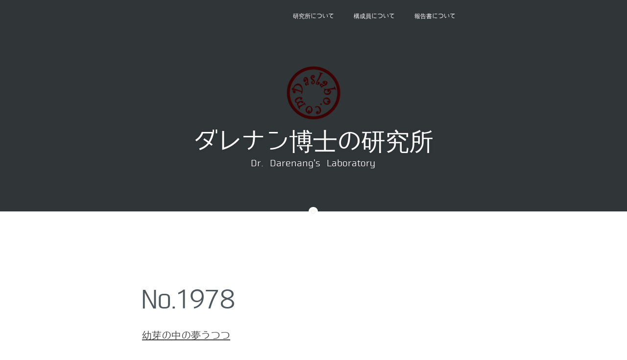

--- FILE ---
content_type: text/html; charset=UTF-8
request_url: https://daslabo.com/2021/03/03/no-1978/
body_size: 9894
content:
<!DOCTYPE html>
<html lang="ja">
<head>
<meta charset="UTF-8">
<meta http-equiv="X-UA-Compatible" content="IE=edge" />
<meta name="viewport" content="width=device-width, initial-scale=1">
<meta name="HandheldFriendly" content="True" />
<meta name="MobileOptimized" content="320" />

<title>No.1978 | ダレナン博士の研究所</title>

<link rel="profile" href="http://gmpg.org/xfn/11">
<link rel="pingback" href="https://daslabo.com/xmlrpc.php">
<meta name='robots' content='max-image-preview:large' />
	<style>img:is([sizes="auto" i], [sizes^="auto," i]) { contain-intrinsic-size: 3000px 1500px }</style>
	<link rel='dns-prefetch' href='//translate.google.com' />
<link rel='dns-prefetch' href='//netdna.bootstrapcdn.com' />
<link rel='dns-prefetch' href='//fonts.googleapis.com' />
<link rel="alternate" type="application/rss+xml" title="ダレナン博士の研究所 &raquo; フィード" href="https://daslabo.com/feed/" />
<script type="text/javascript">
/* <![CDATA[ */
window._wpemojiSettings = {"baseUrl":"https:\/\/s.w.org\/images\/core\/emoji\/16.0.1\/72x72\/","ext":".png","svgUrl":"https:\/\/s.w.org\/images\/core\/emoji\/16.0.1\/svg\/","svgExt":".svg","source":{"concatemoji":"https:\/\/daslabo.com\/wp-includes\/js\/wp-emoji-release.min.js?ver=6.8.2"}};
/*! This file is auto-generated */
!function(s,n){var o,i,e;function c(e){try{var t={supportTests:e,timestamp:(new Date).valueOf()};sessionStorage.setItem(o,JSON.stringify(t))}catch(e){}}function p(e,t,n){e.clearRect(0,0,e.canvas.width,e.canvas.height),e.fillText(t,0,0);var t=new Uint32Array(e.getImageData(0,0,e.canvas.width,e.canvas.height).data),a=(e.clearRect(0,0,e.canvas.width,e.canvas.height),e.fillText(n,0,0),new Uint32Array(e.getImageData(0,0,e.canvas.width,e.canvas.height).data));return t.every(function(e,t){return e===a[t]})}function u(e,t){e.clearRect(0,0,e.canvas.width,e.canvas.height),e.fillText(t,0,0);for(var n=e.getImageData(16,16,1,1),a=0;a<n.data.length;a++)if(0!==n.data[a])return!1;return!0}function f(e,t,n,a){switch(t){case"flag":return n(e,"\ud83c\udff3\ufe0f\u200d\u26a7\ufe0f","\ud83c\udff3\ufe0f\u200b\u26a7\ufe0f")?!1:!n(e,"\ud83c\udde8\ud83c\uddf6","\ud83c\udde8\u200b\ud83c\uddf6")&&!n(e,"\ud83c\udff4\udb40\udc67\udb40\udc62\udb40\udc65\udb40\udc6e\udb40\udc67\udb40\udc7f","\ud83c\udff4\u200b\udb40\udc67\u200b\udb40\udc62\u200b\udb40\udc65\u200b\udb40\udc6e\u200b\udb40\udc67\u200b\udb40\udc7f");case"emoji":return!a(e,"\ud83e\udedf")}return!1}function g(e,t,n,a){var r="undefined"!=typeof WorkerGlobalScope&&self instanceof WorkerGlobalScope?new OffscreenCanvas(300,150):s.createElement("canvas"),o=r.getContext("2d",{willReadFrequently:!0}),i=(o.textBaseline="top",o.font="600 32px Arial",{});return e.forEach(function(e){i[e]=t(o,e,n,a)}),i}function t(e){var t=s.createElement("script");t.src=e,t.defer=!0,s.head.appendChild(t)}"undefined"!=typeof Promise&&(o="wpEmojiSettingsSupports",i=["flag","emoji"],n.supports={everything:!0,everythingExceptFlag:!0},e=new Promise(function(e){s.addEventListener("DOMContentLoaded",e,{once:!0})}),new Promise(function(t){var n=function(){try{var e=JSON.parse(sessionStorage.getItem(o));if("object"==typeof e&&"number"==typeof e.timestamp&&(new Date).valueOf()<e.timestamp+604800&&"object"==typeof e.supportTests)return e.supportTests}catch(e){}return null}();if(!n){if("undefined"!=typeof Worker&&"undefined"!=typeof OffscreenCanvas&&"undefined"!=typeof URL&&URL.createObjectURL&&"undefined"!=typeof Blob)try{var e="postMessage("+g.toString()+"("+[JSON.stringify(i),f.toString(),p.toString(),u.toString()].join(",")+"));",a=new Blob([e],{type:"text/javascript"}),r=new Worker(URL.createObjectURL(a),{name:"wpTestEmojiSupports"});return void(r.onmessage=function(e){c(n=e.data),r.terminate(),t(n)})}catch(e){}c(n=g(i,f,p,u))}t(n)}).then(function(e){for(var t in e)n.supports[t]=e[t],n.supports.everything=n.supports.everything&&n.supports[t],"flag"!==t&&(n.supports.everythingExceptFlag=n.supports.everythingExceptFlag&&n.supports[t]);n.supports.everythingExceptFlag=n.supports.everythingExceptFlag&&!n.supports.flag,n.DOMReady=!1,n.readyCallback=function(){n.DOMReady=!0}}).then(function(){return e}).then(function(){var e;n.supports.everything||(n.readyCallback(),(e=n.source||{}).concatemoji?t(e.concatemoji):e.wpemoji&&e.twemoji&&(t(e.twemoji),t(e.wpemoji)))}))}((window,document),window._wpemojiSettings);
/* ]]> */
</script>
<style id='wp-emoji-styles-inline-css' type='text/css'>

	img.wp-smiley, img.emoji {
		display: inline !important;
		border: none !important;
		box-shadow: none !important;
		height: 1em !important;
		width: 1em !important;
		margin: 0 0.07em !important;
		vertical-align: -0.1em !important;
		background: none !important;
		padding: 0 !important;
	}
</style>
<link rel='stylesheet' id='contact-form-7-css' href='https://daslabo.com/wp-content/plugins/contact-form-7/includes/css/styles.css?ver=6.1.1' type='text/css' media='all' />
<link rel='stylesheet' id='google-language-translator-css' href='https://daslabo.com/wp-content/plugins/google-language-translator/css/style.css?ver=6.0.20' type='text/css' media='' />
<link rel='stylesheet' id='font-awesome-css' href='//netdna.bootstrapcdn.com/font-awesome/4.1.0/css/font-awesome.css' type='text/css' media='screen' />
<style id='font-awesome-inline-css' type='text/css'>
[data-font="FontAwesome"]:before {font-family: 'FontAwesome' !important;content: attr(data-icon) !important;speak: none !important;font-weight: normal !important;font-variant: normal !important;text-transform: none !important;line-height: 1 !important;font-style: normal !important;-webkit-font-smoothing: antialiased !important;-moz-osx-font-smoothing: grayscale !important;}
</style>
<link rel='stylesheet' id='yith-infs-style-css' href='https://daslabo.com/wp-content/plugins/yith-infinite-scrolling/assets/css/frontend.css?ver=2.2.0' type='text/css' media='all' />
<link rel='stylesheet' id='casper-google-fonts-css' href='//fonts.googleapis.com/css?family=Noto+Serif%3A400%2C700%2C400italic%7COpen+Sans%3A700%2C400&#038;ver=6.8.2' type='text/css' media='all' />
<link rel='stylesheet' id='casper-style-css' href='https://daslabo.com/wp-content/themes/casper/style.css?ver=6.8.2' type='text/css' media='all' />
<link rel='stylesheet' id='wfflop-css' href='https://daslabo.com/wp-content/plugins/wf-flop/wfflop/fgflop.php?ver4_0_0&#038;ver=6.8.2' type='text/css' media='all' />
<script type="text/javascript" src="https://daslabo.com/wp-includes/js/jquery/jquery.min.js?ver=3.7.1" id="jquery-core-js"></script>
<script type="text/javascript" src="https://daslabo.com/wp-includes/js/jquery/jquery-migrate.min.js?ver=3.4.1" id="jquery-migrate-js"></script>
<link rel="https://api.w.org/" href="https://daslabo.com/wp-json/" /><link rel="alternate" title="JSON" type="application/json" href="https://daslabo.com/wp-json/wp/v2/posts/13015" /><link rel="EditURI" type="application/rsd+xml" title="RSD" href="https://daslabo.com/xmlrpc.php?rsd" />
<meta name="generator" content="WordPress 6.8.2" />
<link rel="canonical" href="https://daslabo.com/2021/03/03/no-1978/" />
<link rel='shortlink' href='https://daslabo.com/?p=13015' />
<link rel="alternate" title="oEmbed (JSON)" type="application/json+oembed" href="https://daslabo.com/wp-json/oembed/1.0/embed?url=https%3A%2F%2Fdaslabo.com%2F2021%2F03%2F03%2Fno-1978%2F" />
<link rel="alternate" title="oEmbed (XML)" type="text/xml+oembed" href="https://daslabo.com/wp-json/oembed/1.0/embed?url=https%3A%2F%2Fdaslabo.com%2F2021%2F03%2F03%2Fno-1978%2F&#038;format=xml" />
<style>#google_language_translator a{display:none!important;}div.skiptranslate.goog-te-gadget{display:inline!important;}.goog-te-gadget{color:transparent!important;}.goog-te-gadget{font-size:0px!important;}.goog-branding{display:none;}.goog-tooltip{display: none!important;}.goog-tooltip:hover{display: none!important;}.goog-text-highlight{background-color:transparent!important;border:none!important;box-shadow:none!important;}#google_language_translator{display:none;}#flags{display:none;}div.skiptranslate{display:none!important;}body{top:0px!important;}#goog-gt-{display:none!important;}font font{background-color:transparent!important;box-shadow:none!important;position:initial!important;}</style><style>:root {
			--lazy-loader-animation-duration: 300ms;
		}
		  
		.lazyload {
	display: block;
}

.lazyload,
        .lazyloading {
			opacity: 0;
		}


		.lazyloaded {
			opacity: 1;
			transition: opacity 300ms;
			transition: opacity var(--lazy-loader-animation-duration);
		}</style><noscript><style>.lazyload { display: none; } .lazyload[class*="lazy-loader-background-element-"] { display: block; opacity: 1; }</style></noscript>
<style>
.scroll-back-to-top-wrapper {
    position: fixed;
	opacity: 0;
	visibility: hidden;
	overflow: hidden;
	text-align: center;
	z-index: 99999999;
    background-color: #777777;
	color: #eeeeee;
	width: 50px;
	height: 48px;
	line-height: 48px;
	right: 20px;
	bottom: 20px;
	padding-top: 2px;
	border-top-left-radius: 10px;
	border-top-right-radius: 10px;
	border-bottom-right-radius: 10px;
	border-bottom-left-radius: 10px;
	-webkit-transition: all 0.5s ease-in-out;
	-moz-transition: all 0.5s ease-in-out;
	-ms-transition: all 0.5s ease-in-out;
	-o-transition: all 0.5s ease-in-out;
	transition: all 0.5s ease-in-out;
}
.scroll-back-to-top-wrapper:hover {
	background-color: #9b9b9b;
  color: #eeeeee;
}
.scroll-back-to-top-wrapper.show {
    visibility:visible;
    cursor:pointer;
	opacity: 1.0;
}
.scroll-back-to-top-wrapper i.fa {
	line-height: inherit;
}
.scroll-back-to-top-wrapper .fa-lg {
	vertical-align: 0;
}
</style>	<!--Simple Popup Plugin v4.0 / RH Mods-->
	<script language="javascript" type="text/javascript">
	<!--
	var swin=null;
	function popitup(mypage,w,h,pos,myname,infocus){
	    if (w!=parseInt(w)||w<=0) w=$width;
	    if (h!=parseInt(h)||h<=0) h=$height;
	    if (myname==null){myname="swin"};
	    var myleft = 0;
	    var mytop = 0;
	    if (myleft==0 && mytop==0 && pos!="random"){pos="center"};
	    if (pos=="random"){myleft=(screen.width)?Math.floor(Math.random()*(screen.width-w)):100;mytop=(screen.height)?Math.floor(Math.random()*((screen.height-h)-75)):100;}
	    if (pos=="center"){myleft=(screen.width)?(screen.width-w)/2:100;mytop=(screen.height)?(screen.height-h)/2:100;}
	    settings="width=" + w + ",height=" + h + ",top=" + mytop + ",left=" + myleft + ",scrollbars=no,location=no,directories=no,status=no,menubar=no,toolbar=no,resizable=no";swin=window.open(mypage,myname,settings);
	    if (infocus==null || infocus=="front"){swin.focus()};
	    return false;
	}
	// -->
	</script>
	<!--/Simple Popup Plugin-->
	
   	<style type="text/css">
					.blog-title a, .blog-description, .social-icons a { color: #ffffff; }
		
						                
		
							.main-navigation a { color: #ffffff; }
		                        	.home .main-navigation a { color: #ffffff; }
                                    </style>
    <link rel="icon" href="https://daslabo.com/wp-content/uploads/cropped-rect2995-2-32x32.png" sizes="32x32" />
<link rel="icon" href="https://daslabo.com/wp-content/uploads/cropped-rect2995-2-192x192.png" sizes="192x192" />
<link rel="apple-touch-icon" href="https://daslabo.com/wp-content/uploads/cropped-rect2995-2-180x180.png" />
<meta name="msapplication-TileImage" content="https://daslabo.com/wp-content/uploads/cropped-rect2995-2-270x270.png" />
		<style type="text/css" id="wp-custom-css">
			.wpcf7 input[name="your-name"],
.wpcf7 input[name="your-email"],
.wpcf7 input[name="your-subject"] {
        width: 100%;
        height: 35px !important;
}

.wpcf7 textarea[name="your-message"] {
        width: 100%;
        height: 350px !important;
}
		</style>
		<link rel="stylesheet" href="https://daslabo.com/wp-content/themes/casper/icomoon/styleforsns.css">

<script async src="//pagead2.googlesyndication.com/pagead/js/adsbygoogle.js"></script>
<script>
     (adsbygoogle = window.adsbygoogle || []).push({
          google_ad_client: "ca-pub-9373818490288032",
          enable_page_level_ads: true
     });
</script>

<script>
  (function(i,s,o,g,r,a,m){i['GoogleAnalyticsObject']=r;i[r]=i[r]||function(){
  (i[r].q=i[r].q||[]).push(arguments)},i[r].l=1*new Date();a=s.createElement(o),
  m=s.getElementsByTagName(o)[0];a.async=1;a.src=g;m.parentNode.insertBefore(a,m)
  })(window,document,'script','https://www.google-analytics.com/analytics.js','ga');

  ga('create', 'UA-58267312-2', 'auto');
  ga('send', 'pageview');

</script>

<script type="text/javascript">
    (function(c,l,a,r,i,t,y){
        c[a]=c[a]||function(){(c[a].q=c[a].q||[]).push(arguments)};
        t=l.createElement(r);t.async=1;t.src="https://www.clarity.ms/tag/"+i;
        y=l.getElementsByTagName(r)[0];y.parentNode.insertBefore(t,y);
    })(window, document, "clarity", "script", "oksq3ia6qa");
</script>
</head>

<body class="wp-singular post-template-default single single-post postid-13015 single-format-standard wp-theme-casper">

<header id="masthead" role="banner" class="site-head site-header" >
    <nav id="site-navigation" class="main-navigation" role="navigation">
        <div>
            <h1 class="menu-toggle">
                <a class="icon-bars" href="#">
                    <span class="hidden">Menu</span>
                </a>
            </h1>
            <a class="skip-link screen-reader-text" href="#content">Skip to content</a>
            <div class="menu-%e3%83%a1%e3%83%8b%e3%83%a5%e3%83%bc1-container"><ul id="menu-%e3%83%a1%e3%83%8b%e3%83%a5%e3%83%bc1" class="menu"><li id="menu-item-1745" class="menu-item menu-item-type-post_type menu-item-object-page menu-item-1745"><a href="https://daslabo.com/about/">研究所について</a></li>
<li id="menu-item-1746" class="menu-item menu-item-type-post_type menu-item-object-page menu-item-1746"><a href="https://daslabo.com/member/">構成員について</a></li>
<li id="menu-item-23" class="menu-item menu-item-type-post_type menu-item-object-page menu-item-23"><a href="https://daslabo.com/report/">報告書について</a></li>
</ul></div>        </div>
    </nav><!-- #site-navigation -->

    <div class="vertical-row">
        <div class="vertical">
            <div class="site-head-content inner">
                                    <a class="blog-logo" href='https://daslabo.com/' rel='home'><img src='https://daslabo.com/wp-content/uploads/rect2995.png' alt='ダレナン博士の研究所'></a>
                
                <div class="social-icons">
                                                                                                                                                                                                                                                                                                                                                                                                                                                    </div>
                <h1 class="blog-title"><a class="blog-logo" href='https://daslabo.com/' rel='home'>ダレナン博士の研究所</a></h1>
                <h2 class="blog-description">Dr. Darenang&#039;s Laboratory</h2>
            </div>
        </div>
    </div>
</header><!-- #masthead -->

<main id="content" class="content" role="main">


		
			﻿<article id="post-13015" class="post-13015 post type-post status-publish format-standard hentry category-1 tag-9">
    <header class="post-header">
                	<span class="post-meta">
        	            	</span>
		
        <h1 class="post-title"><a href="https://daslabo.com/2021/03/03/no-1978/" rel="bookmark">No.1978</a></h1>
        
    </header>

    		<section class="post-content">
		    <p><a href="https://daslabo.com/wp-content/uploads/dasRepNo1978.pdf">幼芽の中の夢うつつ</a></p>
		    			<div class="clear">&nbsp;</div>

		</section>
	
</br><h2><span style="font-size:large;">報告者：<a href="https://daslabo.com/tag/%e3%83%80%e3%83%ac%e3%83%8a%e3%83%b3/" rel="tag">ダレナン</a></span></h2>
<h2><span style="font-size:large;">上はpdfになりますので、クリックしてダウンロードして読んでいただければ幸いです。なお、pdfの<a style="color:#00BFFF">青の文字</a>はハイパーリンクとなっておりますが、2022年10月10日以降は特定研究員ナポリたんのデスク（https://napoli-tan.net/）は、（<a href="https://napoli-tan.daslabo.com/">https://napoli-tan.daslabo.com/</a>）に移動しており、リンク先が変更しております。また、それ以外にも<a href="https://daslabo.com/member/">ダレナン博士の研究所の構成員デスク</a>の移動に伴うpdf上の数点のリンク先に変更があります。ご了承のほど宜しくお願いします。</span></h2>

<br>

<h2><span style="font-size:large;"></br>テキストで読みたい場合は、下をクリックしてください。</span></h2>
<ul style="list-style:none;">
<li><a href="https://daslabo.com/custompost/no-1978/" target="_blank">幼芽の中の夢うつつ</a></br></li>
</ul>


<h2><span style="font-size:large;"></br><a href="https://www.centeroftheearth.org/">地底たる謎の研究室</a>のサイトでも、テキスト版をご確認いただけます。<a href="https://www.centeroftheearth.org/search?q=幼芽の中の夢うつつ">ここ</a>をクリックすると記事の題名でサイト内を容易に検索できます。</span></h2>




<script async src="https://pagead2.googlesyndication.com/pagead/js/adsbygoogle.js"></script>
<!-- DLシングル上 -->
<ins class="adsbygoogle"
     style="display:block"
     data-ad-client="ca-pub-9373818490288032"
     data-ad-slot="9443487909"
     data-ad-format="auto"
     data-full-width-responsive="true"></ins>
<script>
     (adsbygoogle = window.adsbygoogle || []).push({});
</script>

</br></br><h3><span style="font-size:large;">...その他の研究報告書もどうぞ</span></h3>
<ul style="list-style:none;">
<li><a href="https://daslabo.com/wp-content/uploads/dasRepNo2364.pdf" target="_blank">今日のお題は、「めっちゃ緊張してきた」</a></br></li>
<li><a href="https://daslabo.com/wp-content/uploads/dasRepNo1595.pdf" target="_blank">はたと目が覚め</a></br></li>
<li><a href="https://daslabo.com/wp-content/uploads/dasRepNo2208.pdf" target="_blank">今日のお題は、「久しぶりに執筆しよう」</a></br></li>
<li><a href="https://daslabo.com/wp-content/uploads/dasRepNo2943.pdf" target="_blank">今日のお題は、「新世紀エヴァンゲリオンのエンディング曲「Fly me to the moon」のふわふわさについて」</a></br></li>
<li><a href="https://daslabo.com/wp-content/uploads/dasRepNo2633.pdf" target="_blank">今日のお題は、「超越瞑想の世界へ」</a></br></li>
<li><a href="https://daslabo.com/wp-content/uploads/dasRepNo1497.pdf" target="_blank">服をつるされるべきハンガーに基づく知激の源泉　-BAUHAUS現象-</a></br></li>
<li><a href="https://daslabo.com/wp-content/uploads/dasRepNo2444.pdf" target="_blank">今日のお題は、「月に向かって僕は吠える」</a></br></li>
<li><a href="https://daslabo.com/wp-content/uploads/dasRepNo2268.pdf" target="_blank">今日のお題は、「執筆することが心の糧」</a></br></li>
</ul>


	<footer class="post-footer">

	    <section class="author">
	    	<noscript><img alt="アバター画像" src="https://daslabo.com/wp-content/uploads/ダレナン_avatar_1511269031-100x100.png" srcset="https://daslabo.com/wp-content/uploads/ダレナン_avatar_1511269031-200x200.png 2x" class="avatar avatar-100 photo" height="100" width="100" decoding="async"></noscript><img alt="アバター画像" src="data:image/svg+xml,%3Csvg%20xmlns%3D%22http%3A%2F%2Fwww.w3.org%2F2000%2Fsvg%22%20viewBox%3D%220%200%20100%20100%22%3E%3C%2Fsvg%3E" srcset="data:image/svg+xml,%3Csvg%20xmlns%3D%22http%3A%2F%2Fwww.w3.org%2F2000%2Fsvg%22%20viewBox%3D%220%200%20100%20100%22%3E%3C%2Fsvg%3E 100w" class="avatar avatar-100 photo lazyload" height="100" width="100" decoding="async" data-srcset="https://daslabo.com/wp-content/uploads/ダレナン_avatar_1511269031-200x200.png 2x" data-src="https://daslabo.com/wp-content/uploads/ダレナン_avatar_1511269031-100x100.png">	        <h4>ダレナン</h4>
	        <p></p>
			<div class="clear">&nbsp;</div>
	    </section>

	</footer>


</article><!-- #post-## -->

			

			
		
	<div id="secondary" class="widget-area" role="complementary">
		<aside id="tag_cloud-2" class="widget widget_tag_cloud"><h1 class="widget-title">執筆者</h1><div class="tagcloud"><a href="https://daslabo.com/tag/%e3%81%a1%e3%82%87%e3%82%8d%e3%82%8a%e3%82%93/" class="tag-cloud-link tag-link-13 tag-link-position-1" style="font-size: 16.120996441281pt;" aria-label="ちょろりん (84個の項目)">ちょろりん</a>
<a href="https://daslabo.com/tag/%e3%81%bd%e3%81%bd%e3%82%93/" class="tag-cloud-link tag-link-15 tag-link-position-2" style="font-size: 8pt;" aria-label="ぽぽん (1個の項目)">ぽぽん</a>
<a href="https://daslabo.com/tag/%e3%82%a2%e3%83%80%e3%83%a0%e3%83%8a%e3%83%83%e3%82%b7%e3%83%a5/" class="tag-cloud-link tag-link-7 tag-link-position-3" style="font-size: 15.921708185053pt;" aria-label="アダム&amp;ナッシュ (77個の項目)">アダム&amp;ナッシュ</a>
<a href="https://daslabo.com/tag/%e3%82%a8%e3%82%b2%e3%83%b3%e3%82%b9%e3%82%ad%e3%83%bc/" class="tag-cloud-link tag-link-11 tag-link-position-4" style="font-size: 15.224199288256pt;" aria-label="エゲンスキー (55個の項目)">エゲンスキー</a>
<a href="https://daslabo.com/tag/%e3%82%a8%e3%82%b3%e3%83%8e/" class="tag-cloud-link tag-link-8 tag-link-position-5" style="font-size: 14.775800711744pt;" aria-label="エコノ (45個の項目)">エコノ</a>
<a href="https://daslabo.com/tag/%e3%82%ad%e3%83%a3%e3%82%89%e3%81%be%e3%82%8d/" class="tag-cloud-link tag-link-12 tag-link-position-6" style="font-size: 10.391459074733pt;" aria-label="キャらまろ (5個の項目)">キャらまろ</a>
<a href="https://daslabo.com/tag/%e3%82%b4%e3%83%b3%e3%83%99/" class="tag-cloud-link tag-link-10 tag-link-position-7" style="font-size: 15.622775800712pt;" aria-label="ゴンベ (67個の項目)">ゴンベ</a>
<a href="https://daslabo.com/tag/%e3%83%80%e3%83%ac%e3%83%8a%e3%83%b3/" class="tag-cloud-link tag-link-9 tag-link-position-8" style="font-size: 22pt;" aria-label="ダレナン (1,302個の項目)">ダレナン</a>
<a href="https://daslabo.com/tag/%e3%83%88%e3%82%b7/" class="tag-cloud-link tag-link-4 tag-link-position-9" style="font-size: 17.914590747331pt;" aria-label="トシ (193個の項目)">トシ</a>
<a href="https://daslabo.com/tag/%e3%83%88%e3%83%b3%e3%82%ab%e3%83%84%e3%82%8b/" class="tag-cloud-link tag-link-6 tag-link-position-10" style="font-size: 15.373665480427pt;" aria-label="トンカツる (59個の項目)">トンカツる</a>
<a href="https://daslabo.com/tag/%e3%83%8a%e3%83%9d%e3%83%aa%e3%81%9f%e3%82%93/" class="tag-cloud-link tag-link-14 tag-link-position-11" style="font-size: 9.4946619217082pt;" aria-label="ナポリたん (3個の項目)">ナポリたん</a>
<a href="https://daslabo.com/tag/%e3%83%8a%e3%83%b3%e3%82%ab%e3%82%a4%e3%83%b3/" class="tag-cloud-link tag-link-3 tag-link-position-12" style="font-size: 17.76512455516pt;" aria-label="ナンカイン (180個の項目)">ナンカイン</a>
<a href="https://daslabo.com/tag/%e3%83%a0%e3%83%88%e3%82%a6/" class="tag-cloud-link tag-link-16 tag-link-position-13" style="font-size: 10.391459074733pt;" aria-label="ムトウ (5個の項目)">ムトウ</a>
<a href="https://daslabo.com/tag/%e3%83%ad%e3%82%b0/" class="tag-cloud-link tag-link-5 tag-link-position-14" style="font-size: 16.120996441281pt;" aria-label="ログ (84個の項目)">ログ</a></div>
</aside><aside id="custom_html-7" class="widget_text widget widget_custom_html"><div class="textwidget custom-html-widget"><script async src="https://pagead2.googlesyndication.com/pagead/js/adsbygoogle.js"></script>
<!-- DLシングル上 -->
<ins class="adsbygoogle"
     style="display:block"
     data-ad-client="ca-pub-9373818490288032"
     data-ad-slot="9443487909"
     data-ad-format="auto"
     data-full-width-responsive="true"></ins>
<script>
     (adsbygoogle = window.adsbygoogle || []).push({});
</script></div></aside>		<div class="clear">&nbsp;</div>
	</div><!-- #secondary -->
	<footer id="colophon" class="site-footer" role="contentinfo">
	    <div class="site-info inner">
		    <section class="copyright">
		    			    		<div class="footer_text"> <a href="https://daslabo.com/copyright/" style="text-decoration:none"></a>&copy; 2015-2026 <a href="https://daslabo.com/" style="text-decoration:none">ダレナン博士の研究所</a></div>
		    			    </section>
		</div><!-- .site-info -->
	</footer><!-- #colophon -->
</main><!-- /#content -->

<script type="speculationrules">
{"prefetch":[{"source":"document","where":{"and":[{"href_matches":"\/*"},{"not":{"href_matches":["\/wp-*.php","\/wp-admin\/*","\/wp-content\/uploads\/*","\/wp-content\/*","\/wp-content\/plugins\/*","\/wp-content\/themes\/casper\/*","\/*\\?(.+)"]}},{"not":{"selector_matches":"a[rel~=\"nofollow\"]"}},{"not":{"selector_matches":".no-prefetch, .no-prefetch a"}}]},"eagerness":"conservative"}]}
</script>
<div id="flags" style="display:none" class="size24"><ul id="sortable" class="ui-sortable"><li id="English"><a href="#" title="English" class="nturl notranslate en flag united-states"></a></li></ul></div><div id='glt-footer'><div id="google_language_translator" class="default-language-ja"></div></div><script>function GoogleLanguageTranslatorInit() { new google.translate.TranslateElement({pageLanguage: 'ja', includedLanguages:'en', layout: google.translate.TranslateElement.InlineLayout.HORIZONTAL, autoDisplay: false}, 'google_language_translator');}</script><div class="scroll-back-to-top-wrapper">
	<span class="scroll-back-to-top-inner">
					<i class="fa fa-2x fa-arrow-up"></i>
			</span>
</div><script type="text/javascript" src="https://daslabo.com/wp-includes/js/dist/hooks.min.js?ver=4d63a3d491d11ffd8ac6" id="wp-hooks-js"></script>
<script type="text/javascript" src="https://daslabo.com/wp-includes/js/dist/i18n.min.js?ver=5e580eb46a90c2b997e6" id="wp-i18n-js"></script>
<script type="text/javascript" id="wp-i18n-js-after">
/* <![CDATA[ */
wp.i18n.setLocaleData( { 'text direction\u0004ltr': [ 'ltr' ] } );
/* ]]> */
</script>
<script type="text/javascript" src="https://daslabo.com/wp-content/plugins/contact-form-7/includes/swv/js/index.js?ver=6.1.1" id="swv-js"></script>
<script type="text/javascript" id="contact-form-7-js-translations">
/* <![CDATA[ */
( function( domain, translations ) {
	var localeData = translations.locale_data[ domain ] || translations.locale_data.messages;
	localeData[""].domain = domain;
	wp.i18n.setLocaleData( localeData, domain );
} )( "contact-form-7", {"translation-revision-date":"2025-08-05 08:50:03+0000","generator":"GlotPress\/4.0.1","domain":"messages","locale_data":{"messages":{"":{"domain":"messages","plural-forms":"nplurals=1; plural=0;","lang":"ja_JP"},"This contact form is placed in the wrong place.":["\u3053\u306e\u30b3\u30f3\u30bf\u30af\u30c8\u30d5\u30a9\u30fc\u30e0\u306f\u9593\u9055\u3063\u305f\u4f4d\u7f6e\u306b\u7f6e\u304b\u308c\u3066\u3044\u307e\u3059\u3002"],"Error:":["\u30a8\u30e9\u30fc:"]}},"comment":{"reference":"includes\/js\/index.js"}} );
/* ]]> */
</script>
<script type="text/javascript" id="contact-form-7-js-before">
/* <![CDATA[ */
var wpcf7 = {
    "api": {
        "root": "https:\/\/daslabo.com\/wp-json\/",
        "namespace": "contact-form-7\/v1"
    }
};
/* ]]> */
</script>
<script type="text/javascript" src="https://daslabo.com/wp-content/plugins/contact-form-7/includes/js/index.js?ver=6.1.1" id="contact-form-7-js"></script>
<script type="text/javascript" src="https://daslabo.com/wp-content/plugins/google-language-translator/js/scripts.js?ver=6.0.20" id="scripts-js"></script>
<script type="text/javascript" src="//translate.google.com/translate_a/element.js?cb=GoogleLanguageTranslatorInit" id="scripts-google-js"></script>
<script type="text/javascript" id="scroll-back-to-top-js-extra">
/* <![CDATA[ */
var scrollBackToTop = {"scrollDuration":"500","fadeDuration":"0.5"};
/* ]]> */
</script>
<script type="text/javascript" src="https://daslabo.com/wp-content/plugins/scroll-back-to-top/assets/js/scroll-back-to-top.js" id="scroll-back-to-top-js"></script>
<script type="text/javascript" src="https://daslabo.com/wp-content/plugins/yith-infinite-scrolling/assets/js/yith.infinitescroll.min.js?ver=2.2.0" id="yith-infinitescroll-js"></script>
<script type="text/javascript" id="yith-infs-js-extra">
/* <![CDATA[ */
var yith_infs = {"navSelector":"nav.pagination","nextSelector":"nav.navigation .older-posts a:first","itemSelector":"article.post","contentSelector":".content","loader":"https:\/\/daslabo.com\/wp-content\/plugins\/yith-infinite-scrolling\/assets\/images\/loader.gif","shop":""};
/* ]]> */
</script>
<script type="text/javascript" src="https://daslabo.com/wp-content/plugins/yith-infinite-scrolling/assets/js/yith-infs.min.js?ver=2.2.0" id="yith-infs-js"></script>
<script type="text/javascript" src="https://daslabo.com/wp-content/themes/casper/js/main.js?ver=1.0.0" id="casper-index-js"></script>
<script type="text/javascript" src="https://daslabo.com/wp-content/plugins/lazy-loading-responsive-images/js/lazysizes.min.js?ver=1716934440" id="lazysizes-js"></script>
</body>
</html>


--- FILE ---
content_type: text/html; charset=utf-8
request_url: https://www.google.com/recaptcha/api2/aframe
body_size: 266
content:
<!DOCTYPE HTML><html><head><meta http-equiv="content-type" content="text/html; charset=UTF-8"></head><body><script nonce="snTKhdlrj5R9wryguv2-Mg">/** Anti-fraud and anti-abuse applications only. See google.com/recaptcha */ try{var clients={'sodar':'https://pagead2.googlesyndication.com/pagead/sodar?'};window.addEventListener("message",function(a){try{if(a.source===window.parent){var b=JSON.parse(a.data);var c=clients[b['id']];if(c){var d=document.createElement('img');d.src=c+b['params']+'&rc='+(localStorage.getItem("rc::a")?sessionStorage.getItem("rc::b"):"");window.document.body.appendChild(d);sessionStorage.setItem("rc::e",parseInt(sessionStorage.getItem("rc::e")||0)+1);localStorage.setItem("rc::h",'1769258283643');}}}catch(b){}});window.parent.postMessage("_grecaptcha_ready", "*");}catch(b){}</script></body></html>